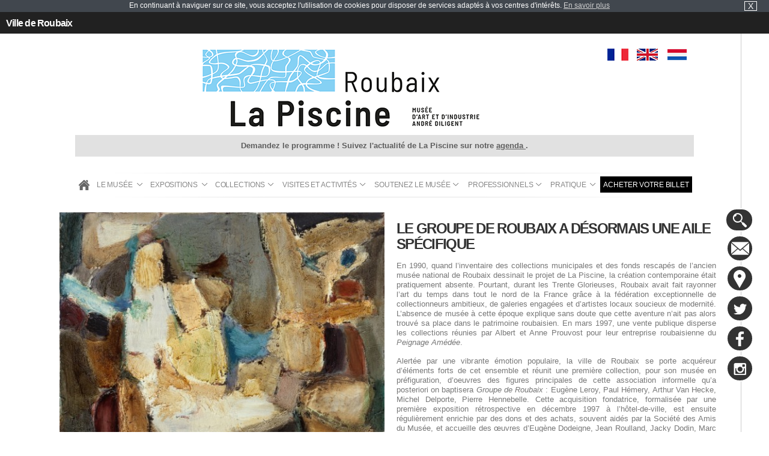

--- FILE ---
content_type: text/html; charset=UTF-8
request_url: https://www.roubaix-lapiscine.com/actualites/le-musee-en-chantier/une-aile-dediee-aux-artistes-du-groupe-de-roubaix/
body_size: 10137
content:
<!DOCTYPE html>
<html lang="fr-FR">
	<head>
		<meta charset="UTF-8" />
		<meta name="viewport" content="initial-scale=1.0, minimum-scale=1.0, maximum-scale=1.0, width=device-width, user-scalable=false;">
		<title>Le Groupe de Roubaix a désormais une aile spécifique - Musée La Piscine</title>
		<link href="https://www.roubaix-lapiscine.com/favicon.ico"  rel="shortcut icon" type="image/x-icon" />
		<link rel="stylesheet" type="text/css" href="https://www.roubaix-lapiscine.com/wp-content/themes/blankslate-piscine/css/style.css" />
		<link href="http://fonts.googleapis.com/css?family=Open+Sans:300italic,400,300,800,700" rel="stylesheet" type="text/css">
		<link rel="preload stylesheet" as="style" href="https://fonts.googleapis.com/icon?family=Material+Icons">
		<!--
		<link rel="stylesheet" href="https://www.roubaix-lapiscine.com/wp-content/themes/blankslate-piscine/css/styleiecheck.css" media="screen" />
		-->
		<link rel="stylesheet" href="https://www.roubaix-lapiscine.com/wp-content/themes/blankslate-piscine/css/jquery.fancybox.css" media="screen" />
		<!--[if lt IE 9]>
			<script src="http://html5shim.googlecode.com/svn/trunk/html5.js"></script>
		<![endif]-->
		<meta name='robots' content='index, follow, max-image-preview:large, max-snippet:-1, max-video-preview:-1' />

	<!-- This site is optimized with the Yoast SEO plugin v19.2 - https://yoast.com/wordpress/plugins/seo/ -->
	<meta name="description" content="En 1990, quand l’inventaire des collections municipales et des fonds rescapés de l’ancien musée national dessinait le projet de La Piscine, la création contemporaine était pratiquement absente." />
	<link rel="canonical" href="https://www.roubaix-lapiscine.com/actualites/le-musee-en-chantier/une-aile-dediee-aux-artistes-du-groupe-de-roubaix/" />
	<meta property="og:locale" content="fr_FR" />
	<meta property="og:type" content="article" />
	<meta property="og:title" content="Le Groupe de Roubaix a désormais une aile spécifique - Musée La Piscine" />
	<meta property="og:description" content="En 1990, quand l’inventaire des collections municipales et des fonds rescapés de l’ancien musée national dessinait le projet de La Piscine, la création contemporaine était pratiquement absente." />
	<meta property="og:url" content="https://www.roubaix-lapiscine.com/actualites/le-musee-en-chantier/une-aile-dediee-aux-artistes-du-groupe-de-roubaix/" />
	<meta property="og:site_name" content="Roubaix La Piscine" />
	<meta property="article:published_time" content="2018-07-30T14:23:41+00:00" />
	<meta property="article:modified_time" content="2022-07-08T15:01:21+00:00" />
	<meta property="og:image" content="https://www.roubaix-lapiscine.com/wp-content/uploads/2018/07/4T04685.jpg" />
	<meta property="og:image:width" content="791" />
	<meta property="og:image:height" content="650" />
	<meta property="og:image:type" content="image/jpeg" />
	<meta name="author" content="Marine Charbonneau" />
	<meta name="twitter:card" content="summary" />
	<meta name="twitter:label1" content="Écrit par" />
	<meta name="twitter:data1" content="Marine Charbonneau" />
	<meta name="twitter:label2" content="Durée de lecture estimée" />
	<meta name="twitter:data2" content="2 minutes" />
	<script type="application/ld+json" class="yoast-schema-graph">{"@context":"https://schema.org","@graph":[{"@type":"WebSite","@id":"https://www.roubaix-lapiscine.com/#website","url":"https://www.roubaix-lapiscine.com/","name":"Roubaix La Piscine","description":"Musée d&#039;Art et d&#039;Industrie André Diligent","potentialAction":[{"@type":"SearchAction","target":{"@type":"EntryPoint","urlTemplate":"https://www.roubaix-lapiscine.com/?s={search_term_string}"},"query-input":"required name=search_term_string"}],"inLanguage":"fr-FR"},{"@type":"ImageObject","inLanguage":"fr-FR","@id":"https://www.roubaix-lapiscine.com/actualites/le-musee-en-chantier/une-aile-dediee-aux-artistes-du-groupe-de-roubaix/#primaryimage","url":"https://www.roubaix-lapiscine.com/wp-content/uploads/2018/07/4T04685.jpg","contentUrl":"https://www.roubaix-lapiscine.com/wp-content/uploads/2018/07/4T04685.jpg","width":791,"height":650},{"@type":"WebPage","@id":"https://www.roubaix-lapiscine.com/actualites/le-musee-en-chantier/une-aile-dediee-aux-artistes-du-groupe-de-roubaix/#webpage","url":"https://www.roubaix-lapiscine.com/actualites/le-musee-en-chantier/une-aile-dediee-aux-artistes-du-groupe-de-roubaix/","name":"Le Groupe de Roubaix a désormais une aile spécifique - Musée La Piscine","isPartOf":{"@id":"https://www.roubaix-lapiscine.com/#website"},"primaryImageOfPage":{"@id":"https://www.roubaix-lapiscine.com/actualites/le-musee-en-chantier/une-aile-dediee-aux-artistes-du-groupe-de-roubaix/#primaryimage"},"datePublished":"2018-07-30T14:23:41+00:00","dateModified":"2022-07-08T15:01:21+00:00","author":{"@id":"https://www.roubaix-lapiscine.com/#/schema/person/569ec92be2c47e8ad8d2450ae075129e"},"description":"En 1990, quand l’inventaire des collections municipales et des fonds rescapés de l’ancien musée national dessinait le projet de La Piscine, la création contemporaine était pratiquement absente.","breadcrumb":{"@id":"https://www.roubaix-lapiscine.com/actualites/le-musee-en-chantier/une-aile-dediee-aux-artistes-du-groupe-de-roubaix/#breadcrumb"},"inLanguage":"fr-FR","potentialAction":[{"@type":"ReadAction","target":["https://www.roubaix-lapiscine.com/actualites/le-musee-en-chantier/une-aile-dediee-aux-artistes-du-groupe-de-roubaix/"]}]},{"@type":"BreadcrumbList","@id":"https://www.roubaix-lapiscine.com/actualites/le-musee-en-chantier/une-aile-dediee-aux-artistes-du-groupe-de-roubaix/#breadcrumb","itemListElement":[{"@type":"ListItem","position":1,"name":"Home","item":"https://www.roubaix-lapiscine.com/"},{"@type":"ListItem","position":2,"name":"Le Groupe de Roubaix a désormais une aile spécifique"}]},{"@type":"Person","@id":"https://www.roubaix-lapiscine.com/#/schema/person/569ec92be2c47e8ad8d2450ae075129e","name":"Marine Charbonneau"}]}</script>
	<!-- / Yoast SEO plugin. -->


<link rel='dns-prefetch' href='//s.w.org' />
		<script type="text/javascript">
			window._wpemojiSettings = {"baseUrl":"https:\/\/s.w.org\/images\/core\/emoji\/13.1.0\/72x72\/","ext":".png","svgUrl":"https:\/\/s.w.org\/images\/core\/emoji\/13.1.0\/svg\/","svgExt":".svg","source":{"concatemoji":"https:\/\/www.roubaix-lapiscine.com\/wp-includes\/js\/wp-emoji-release.min.js?ver=5.8.12"}};
			!function(e,a,t){var n,r,o,i=a.createElement("canvas"),p=i.getContext&&i.getContext("2d");function s(e,t){var a=String.fromCharCode;p.clearRect(0,0,i.width,i.height),p.fillText(a.apply(this,e),0,0);e=i.toDataURL();return p.clearRect(0,0,i.width,i.height),p.fillText(a.apply(this,t),0,0),e===i.toDataURL()}function c(e){var t=a.createElement("script");t.src=e,t.defer=t.type="text/javascript",a.getElementsByTagName("head")[0].appendChild(t)}for(o=Array("flag","emoji"),t.supports={everything:!0,everythingExceptFlag:!0},r=0;r<o.length;r++)t.supports[o[r]]=function(e){if(!p||!p.fillText)return!1;switch(p.textBaseline="top",p.font="600 32px Arial",e){case"flag":return s([127987,65039,8205,9895,65039],[127987,65039,8203,9895,65039])?!1:!s([55356,56826,55356,56819],[55356,56826,8203,55356,56819])&&!s([55356,57332,56128,56423,56128,56418,56128,56421,56128,56430,56128,56423,56128,56447],[55356,57332,8203,56128,56423,8203,56128,56418,8203,56128,56421,8203,56128,56430,8203,56128,56423,8203,56128,56447]);case"emoji":return!s([10084,65039,8205,55357,56613],[10084,65039,8203,55357,56613])}return!1}(o[r]),t.supports.everything=t.supports.everything&&t.supports[o[r]],"flag"!==o[r]&&(t.supports.everythingExceptFlag=t.supports.everythingExceptFlag&&t.supports[o[r]]);t.supports.everythingExceptFlag=t.supports.everythingExceptFlag&&!t.supports.flag,t.DOMReady=!1,t.readyCallback=function(){t.DOMReady=!0},t.supports.everything||(n=function(){t.readyCallback()},a.addEventListener?(a.addEventListener("DOMContentLoaded",n,!1),e.addEventListener("load",n,!1)):(e.attachEvent("onload",n),a.attachEvent("onreadystatechange",function(){"complete"===a.readyState&&t.readyCallback()})),(n=t.source||{}).concatemoji?c(n.concatemoji):n.wpemoji&&n.twemoji&&(c(n.twemoji),c(n.wpemoji)))}(window,document,window._wpemojiSettings);
		</script>
		<style type="text/css">
img.wp-smiley,
img.emoji {
	display: inline !important;
	border: none !important;
	box-shadow: none !important;
	height: 1em !important;
	width: 1em !important;
	margin: 0 .07em !important;
	vertical-align: -0.1em !important;
	background: none !important;
	padding: 0 !important;
}
</style>
	<link rel='stylesheet' id='fancy_box_css-css'  href='https://www.roubaix-lapiscine.com/wp-content/plugins/recommend-a-friend/js/fancybox/jquery.fancybox-1.3.4.css?ver=1.3.4' type='text/css' media='all' />
<link rel='stylesheet' id='raf-style-css'  href='https://www.roubaix-lapiscine.com/wp-content/plugins/recommend-a-friend/css/raf-styles.css?ver=1.0' type='text/css' media='all' />
<link rel='stylesheet' id='wp-block-library-css'  href='https://www.roubaix-lapiscine.com/wp-includes/css/dist/block-library/style.min.css?ver=5.8.12' type='text/css' media='all' />
<link rel='stylesheet' id='contact-form-7-css'  href='https://www.roubaix-lapiscine.com/wp-content/plugins/contact-form-7/includes/css/styles.css?ver=5.5.3' type='text/css' media='all' />
<style id='contact-form-7-inline-css' type='text/css'>
.wpcf7 .wpcf7-recaptcha iframe {margin-bottom: 0;}.wpcf7 .wpcf7-recaptcha[data-align="center"] > div {margin: 0 auto;}.wpcf7 .wpcf7-recaptcha[data-align="right"] > div {margin: 0 0 0 auto;}
</style>
<link rel='stylesheet' id='spu-public-css-css'  href='https://www.roubaix-lapiscine.com/wp-content/plugins/popups/public/assets/css/public.css?ver=1.9.3.8' type='text/css' media='all' />
<script type='text/javascript' src='https://www.roubaix-lapiscine.com/wp-includes/js/jquery/jquery.min.js?ver=3.6.0' id='jquery-core-js'></script>
<script type='text/javascript' src='https://www.roubaix-lapiscine.com/wp-includes/js/jquery/jquery-migrate.min.js?ver=3.3.2' id='jquery-migrate-js'></script>
<link rel="https://api.w.org/" href="https://www.roubaix-lapiscine.com/wp-json/" /><link rel="alternate" type="application/json" href="https://www.roubaix-lapiscine.com/wp-json/wp/v2/posts/5047" /><link rel="EditURI" type="application/rsd+xml" title="RSD" href="https://www.roubaix-lapiscine.com/xmlrpc.php?rsd" />
<link rel="wlwmanifest" type="application/wlwmanifest+xml" href="https://www.roubaix-lapiscine.com/wp-includes/wlwmanifest.xml" /> 
<link rel='shortlink' href='https://www.roubaix-lapiscine.com/?p=5047' />
<link rel="alternate" type="application/json+oembed" href="https://www.roubaix-lapiscine.com/wp-json/oembed/1.0/embed?url=https%3A%2F%2Fwww.roubaix-lapiscine.com%2Factualites%2Fle-musee-en-chantier%2Fune-aile-dediee-aux-artistes-du-groupe-de-roubaix%2F" />
<link rel="alternate" type="text/xml+oembed" href="https://www.roubaix-lapiscine.com/wp-json/oembed/1.0/embed?url=https%3A%2F%2Fwww.roubaix-lapiscine.com%2Factualites%2Fle-musee-en-chantier%2Fune-aile-dediee-aux-artistes-du-groupe-de-roubaix%2F&#038;format=xml" />
<!-- Tracking code easily added by NK Google Analytics -->
<script type="text/javascript">(function(i,s,o,g,r,a,m){i['GoogleAnalyticsObject']=r;i[r]=i[r]||function(){ 
(i[r].q=i[r].q||[]).push(arguments)},i[r].l=1*new Date();a=s.createElement(o), 
m=s.getElementsByTagName(o)[0];a.async=1;a.src=g;m.parentNode.insertBefore(a,m) 
})(window,document,'script','https://www.google-analytics.com/analytics.js','ga'); 
ga('create', 'UA-1510961-1', 'www.roubaix-lapiscine.com', {});
ga('create', 'UA-63814131-1', 'auto', {'name': 'trackeurAxe'});
ga('send', 'pageview');
ga('trackeurAxe.send', 'pageview');</script> 
		<!-- Google Tag Manager -->
		<script>(function(w,d,s,l,i){w[l]=w[l]||[];w[l].push({'gtm.start':
		new Date().getTime(),event:'gtm.js'});var f=d.getElementsByTagName(s)[0],
		j=d.createElement(s),dl=l!='dataLayer'?'&l='+l:'';j.async=true;j.src=
		'https://www.googletagmanager.com/gtm.js?id='+i+dl;f.parentNode.insertBefore(j,f);
		})(window,document,'script','dataLayer','GTM-NHJ8NM5');</script>
		<!-- End Google Tag Manager -->
		<script>
			(function(d, s, id) {
			  var js, fjs = d.getElementsByTagName(s)[0];
			  if (d.getElementById(id)) return;
			  js = d.createElement(s); js.id = id;
			  js.src = "//connect.facebook.net/fr_FR/sdk.js#xfbml=1&version=v2.3";
			  fjs.parentNode.insertBefore(js, fjs);
			}(document, 'script', 'facebook-jssdk'));
		</script>
	</head>
	<body class="post-template-default single single-post postid-5047 single-format-standard">
		<!-- Google Tag Manager (noscript) -->
		<noscript><iframe src="https://www.googletagmanager.com/ns.html?id=GTM-NHJ8NM5"
		height="0" width="0" style="display:none;visibility:hidden"></iframe></noscript>
		<!-- End Google Tag Manager (noscript) -->
		<div id="fb-root"></div>

					<div id="bandeauCookie">En continuant à naviguer sur ce site, vous acceptez l'utilisation de cookies pour disposer de services adaptés à vos centres d'intérêts. <a href="https://www.roubaix-lapiscine.com/wp-content/themes/blankslate-piscine/cookie.php" class="fancybox" data-fancybox-type="iframe">En&nbsp;savoir&nbsp;plus</a><span id="bandeauCookie_croix" title="Fermer cet avertissement">X</span></div>
		
		<section id="container">
			<header>
				<div id="agenda">
					<div class="top_bar">
						<a class="top_bar_roubaix" href="https://www.ville-roubaix.fr/" title="Ville de Roubaix" target="_blank">Ville de Roubaix</a>
						<span class="btn_agenda"></span>
																	</div>
					<span class="push_menu"><span></span><span></span><span></span></span>
					<div class="boutons_menu">
					
						<a href="https://roubaix-lapiscine.tickeasy.com/fr-FR/accueil" target="blank"><i class="material-icons">today</i>
							<p>Achetez <br class="br_footer" />votre billet</p>
						</a> 
						<a href="https://www.roubaix-lapiscine.com/pratique/tarifs-et-horaires/"><i class="material-icons">access_time</i>
							<p>Tarifs/horaires</p>
						</a>
						<a href="https://www.roubaix-lapiscine.com/visites-et-activites/agenda-musee-la-piscine/"><i class="material-icons">calendar_today</i>
							<p>Agenda</p>
						</a>
					</div>
				</div>
				<section>
					<span class="middelise">&nbsp;</span>
					<img class="scroll_mobile" src="https://www.roubaix-lapiscine.com/wp-content/themes/blankslate-piscine/gifs/scroll-mobile.png" alt="" />

					
					<a href="/" class="logo">
						<img src="https://www.roubaix-lapiscine.com/wp-content/themes/blankslate-piscine/gifs/logo.png" alt="" />
					</a>
					
					<div id="langue">
						<a href="/" class="selected">FR</a>
						<a href="/en/home">EN</a>
						<a href="/nl/welkom">NL</a>
					</div>

					<div class="message_event">
						<p>Demandez le programme ! Suivez l'actualité de La Piscine sur notre <a href="https://www.roubaix-lapiscine.com/visites-et-activites/agenda/" target="_blank" rel="nofollow noopener noreferrer">agenda </a>.</p>
					</div>
								
					<nav class="menu">
						<img src="https://www.roubaix-lapiscine.com/wp-content/themes/blankslate-piscine/gifs/border-menu.png" alt="" />
						<ul id="menu-menu-francais" class="tabs"><li id="menu-item-186" class="firstLi"><a href="/">Accueil</a></li>
<li id="menu-item-46" class="firstLi"><a href="https://www.roubaix-lapiscine.com/musee-la-piscine/">Le musée</a>
<ul class="dropdown">
	<li id="menu-item-50" class="sousLi"><a href="https://www.roubaix-lapiscine.com/musee-la-piscine/la-piscine/">La piscine de la rue des Champs</a></li>
	<li id="menu-item-49" class="sousLi"><a href="https://www.roubaix-lapiscine.com/musee-la-piscine/historique/">Historique du musée</a></li>
	<li id="menu-item-48" class="sousLi"><a href="https://www.roubaix-lapiscine.com/musee-la-piscine/ville-de-roubaix/">Ville de Roubaix</a></li>
	<li id="menu-item-142" class="sousLi"><a href="https://www.roubaix-lapiscine.com/musee-la-piscine/ressources/bibliotheque-musee-la-piscine/">Bibliothèque</a></li>
	<li id="menu-item-3177" class="sousLi"><a href="https://www.roubaix-lapiscine.com/category/actualites/">Actualités</a></li>
</ul>
</li>
<li id="menu-item-795" class="firstLi"><a href="https://www.roubaix-lapiscine.com/category/expositions/en-cours/">Expositions</a>
<ul class="dropdown">
	<li id="menu-item-65" class="sousLi"><a href="https://www.roubaix-lapiscine.com/category/expositions/en-cours/">Expositions en cours</a></li>
	<li id="menu-item-64" class="sousLi"><a href="https://www.roubaix-lapiscine.com/category/expositions/a-venir-musee-la-piscine/">Expositions à venir</a></li>
	<li id="menu-item-66" class="sousLi"><a href="https://www.roubaix-lapiscine.com/category/expositions/passees/">Expositions passées</a></li>
</ul>
</li>
<li id="menu-item-55" class="firstLi"><a href="https://www.roubaix-lapiscine.com/category/collections/">Collections</a>
<ul class="dropdown">
	<li id="menu-item-60" class="sousLi"><a href="https://www.roubaix-lapiscine.com/category/collections/peintures/">Peintures</a></li>
	<li id="menu-item-61" class="sousLi"><a href="https://www.roubaix-lapiscine.com/category/collections/sculptures-musee-la-piscine-roubaix/">Sculptures</a></li>
	<li id="menu-item-58" class="sousLi"><a href="https://www.roubaix-lapiscine.com/category/collections/design-musee-la-piscine-roubaix/">Design</a></li>
	<li id="menu-item-62" class="sousLi"><a href="https://www.roubaix-lapiscine.com/category/collections/textiles-musee-la-piscine/">Textiles</a></li>
	<li id="menu-item-57" class="sousLi"><a href="https://www.roubaix-lapiscine.com/category/collections/ceramiques-musee-la-piscine/">Céramiques</a></li>
	<li id="menu-item-59" class="sousLi"><a href="https://www.roubaix-lapiscine.com/category/collections/collections-dessins-musee-la-piscine/">Dessins</a></li>
	<li id="menu-item-4225" class="sousLi"><a href="https://www.navigart.fr/lapiscine/#/">Collection en ligne</a></li>
	<li id="menu-item-143" class="sousLi"><a href="https://www.roubaix-lapiscine.com/musee-la-piscine/ressources/tissutheque-en-ligne/">Tissuthèque en ligne</a></li>
</ul>
</li>
<li id="menu-item-110" class="firstLi"><a href="https://www.roubaix-lapiscine.com/visites-et-activites/">Visites et Activités</a>
<ul class="dropdown">
	<li id="menu-item-6267" class="sousLi"><a href="https://www.roubaix-lapiscine.com/visites-et-activites/agenda-musee-la-piscine/">Agenda</a></li>
	<li id="menu-item-6214" class="sousLi"><a href="https://www.roubaix-lapiscine.com/visites-et-activites/decouvrez-le-musee-la-piscine-seul-en-famille-entre-amis/">Découvrez le musée seul, en famille ou entre amis</a>
	<ul class="ssdropdown">
		<li id="menu-item-6218" class="sousSousLi"><a href="https://www.roubaix-lapiscine.com/visites-et-activites/decouvrez-le-musee-la-piscine-seul-en-famille-entre-amis/visites-activites-musee-la-piscine/">Visites &#038; activités</a></li>
		<li id="menu-item-6217" class="sousSousLi"><a href="https://www.roubaix-lapiscine.com/visites-et-activites/decouvrez-le-musee-la-piscine-seul-en-famille-entre-amis/des-outils-numeriques-daide-a-la-visite/">Des outils d’aide à la visite</a></li>
		<li id="menu-item-6215" class="sousSousLi"><a href="https://www.roubaix-lapiscine.com/visites-et-activites/decouvrez-le-musee-la-piscine-seul-en-famille-entre-amis/les-malles-a-jeux/">Les malles à jeux</a></li>
		<li id="menu-item-6216" class="sousSousLi"><a href="https://www.roubaix-lapiscine.com/visites-et-activites/decouvrez-le-musee-la-piscine-seul-en-famille-entre-amis/le-parcours-des-sens-de-christian-astuguevieille/">Le Parcours des sens</a></li>
	</ul>
</li>
	<li id="menu-item-6213" class="sousLi"><a href="https://www.roubaix-lapiscine.com/visites-et-activites/decouvrez-le-musee-en-groupe/">Découvrez le musée en groupe</a>
	<ul class="ssdropdown">
		<li id="menu-item-6219" class="sousSousLi"><a href="https://www.roubaix-lapiscine.com/visites-et-activites/decouvrez-le-musee-en-groupe/animations/">Animations jeunes publics</a></li>
		<li id="menu-item-6220" class="sousSousLi"><a href="https://www.roubaix-lapiscine.com/visites-et-activites/decouvrez-le-musee-en-groupe/parcours/">Parcours Collège-Lycée</a></li>
		<li id="menu-item-6221" class="sousSousLi"><a href="https://www.roubaix-lapiscine.com/visites-et-activites/decouvrez-le-musee-en-groupe/visites/">Visites guidées pour adulte</a></li>
	</ul>
</li>
</ul>
</li>
<li id="menu-item-114" class="firstLi"><a href="https://www.roubaix-lapiscine.com/mecenes-et-amis/">Soutenez le musée</a>
<ul class="dropdown">
	<li id="menu-item-116" class="sousLi"><a href="https://www.roubaix-lapiscine.com/mecenes-et-amis/le-mecenat-a-la-piscine-musee-la-piscine/">Devenez mécènes</a></li>
	<li id="menu-item-117" class="sousLi"><a href="https://www.roubaix-lapiscine.com/mecenes-et-amis/le-cercle-des-entreprises-mecenes-musee-la-piscine/">Le Cercle des Entreprises Mécènes</a></li>
	<li id="menu-item-115" class="sousLi"><a href="https://www.roubaix-lapiscine.com/mecenes-et-amis/les-amis-du-musee-roubaix-la-piscine/">La Piscine on adore, les Amis on adhère !</a></li>
	<li id="menu-item-1925" class="sousLi"><a href="https://www.roubaix-lapiscine.com/mecenes-et-amis/faire-un-don-musee-la-piscine-de-roubaix/">Faire un don au musée</a></li>
</ul>
</li>
<li id="menu-item-118" class="firstLi"><a href="https://www.roubaix-lapiscine.com/professionnels/">Professionnels</a>
<ul class="dropdown">
	<li id="menu-item-119" class="sousLi"><a href="https://www.roubaix-lapiscine.com/professionnels/enseignants/">Enseignants</a></li>
	<li id="menu-item-122" class="sousLi"><a href="https://www.roubaix-lapiscine.com/professionnels/location-despaces-musee-la-piscine/">Location d’espaces</a></li>
	<li id="menu-item-11642" class="sousLi"><a href="https://www.roubaix-lapiscine.com/professionnels/tournages-et-prises-de-vue/">Tournages et prises de vue</a></li>
	<li id="menu-item-120" class="sousLi"><a href="https://www.roubaix-lapiscine.com/professionnels/partenaires-touristiques-musee-la-piscine/">Partenaires touristiques</a></li>
	<li id="menu-item-121" class="sousLi"><a href="https://www.roubaix-lapiscine.com/professionnels/presse-musee-la-piscine/">Presse</a></li>
</ul>
</li>
<li id="menu-item-123" class="firstLi"><a href="https://www.roubaix-lapiscine.com/pratique/">Pratique</a>
<ul class="dropdown">
	<li id="menu-item-125" class="sousLi"><a href="https://www.roubaix-lapiscine.com/pratique/tarifs-et-horaires/">Tarifs et horaires</a></li>
	<li id="menu-item-129" class="sousLi"><a href="https://www.roubaix-lapiscine.com/pratique/plan-dacces-musee-la-piscine/">Plan d’accès</a></li>
	<li id="menu-item-126" class="sousLi"><a href="https://www.roubaix-lapiscine.com/pratique/boutique-du-musee-la-piscine/">La libraire-boutique du musée</a></li>
	<li id="menu-item-127" class="sousLi"><a href="https://www.roubaix-lapiscine.com/pratique/restaurant-du-musee-la-piscine/">Restaurant du musée</a></li>
	<li id="menu-item-128" class="sousLi"><a href="https://www.roubaix-lapiscine.com/pratique/contact-musee-la-piscine/">Contact</a></li>
</ul>
</li>
<li id="menu-item-6917" class="firstLi"><a target="_blank" href="https://roubaix-lapiscine.tickeasy.com">Acheter votre billet</a></li>
</ul>						<img src="https://www.roubaix-lapiscine.com/wp-content/themes/blankslate-piscine/gifs/border-menu.png" alt="" />
					</nav>
				</section>
			</header>
<section id="content" role="main">
				<section id="content" class="content "  role="main">
		<div class="detail">
							<div class="visuel">
					
<ul class="bx_detail">	
	<li data-index="0">
					<img width="522" height="1024" class="attachment-large wp-post-image"
						src="https://www.roubaix-lapiscine.com/wp-content/uploads/2018/07/4T04685-522x429.jpg"
							title=""
							alt="">
					
				</li></ul>

	<script type="text/javascript" src="https://www.roubaix-lapiscine.com/wp-content/themes/blankslate-piscine/js/jquery.bxslider.min.js"></script>
	<script type="text/javascript">
		jQuery(window).resize(function(){
			setTimeout('reloadMySlider()',100);
		});
		
		function reloadMySlider(){
			$('.visuel ul.bx_detail li').css('width','100%');
			$('.visuel .content_miniatures  ul.bx_detail li').css('width', 'auto!important');
		}
		
		jQuery(document).ready(function($){
			var bx_slider_detail = $('.bx_detail').bxSlider({
				auto: 0,
				pause: 5000,
				touchEnabled: false,
				mode:'fade',
				controls: false, // Fleches de controles mettre TRUE pour les afficher
				pager: false
			});
			

			
			var bxSliderAuto = false;
			if ($('.bx_miniature li').length > 7) {
				var bxSliderAuto = true;
			}

			$('.bx_miniature').bxSlider({
				auto: bxSliderAuto,
				pause: 2000,
				infiniteLoop: false,
				minSlides: 1, 
				maxSlides: 7,
				moveSlides :1,
				slideWidth: 72,
				slideMargin: 3,
				controls: false, // Fleches de controles mettre TRUE pour les afficher
				pager: false
			});

			$('.bx_miniature li').click(function(){
				bx_slider_detail.goToSlide($(this).attr('data-index'));
			});
		});
	</script>
				</div>
						<div class="detail_content">
								<br/>
				<h1 class="entry-title">Le Groupe de Roubaix a désormais une aile spécifique</h1> 				<p style="text-align: justify;">En 1990, quand l’inventaire des collections municipales et des fonds rescapés de l’ancien musée national de Roubaix dessinait le projet de La Piscine, la création contemporaine était pratiquement absente. Pourtant, durant les Trente Glorieuses, Roubaix avait fait rayonner l’art du temps dans tout le nord de la France grâce à la fédération exceptionnelle de collectionneurs ambitieux, de galeries engagées et d’artistes locaux soucieux de modernité. L’absence de musée à cette époque explique sans doute que cette aventure n’ait pas alors trouvé sa place dans le patrimoine roubaisien. En mars 1997, une vente publique disperse les collections réunies par Albert et Anne Prouvost pour leur entreprise roubaisienne du <em>Peignage Amédée</em>.</p>
<p style="text-align: justify;">Alertée par une vibrante émotion populaire, la ville de Roubaix se porte acquéreur d’éléments forts de cet ensemble et réunit une première collection, pour son musée en préfiguration, d’oeuvres des figures principales de cette association informelle qu’a posteriori on baptisera <em>Groupe de Roubaix </em>: Eugène Leroy, Paul Hémery, Arthur Van Hecke, Michel Delporte, Pierre Hennebelle. Cette acquisition fondatrice, formalisée par une première exposition rétrospective en décembre 1997 à l’hôtel-de-ville, est ensuite régulièrement enrichie par des dons et des achats, souvent aidés par la Société des Amis du Musée, et accueille des œuvres d’Eugène Dodeigne, Jean Roulland, Jacky Dodin, Marc Ronet, Pierre Leclercq, Jean-Robert Debock qui sont directement liés à l’histoire du groupe. Ils sont ici rejoints par des signatures de réputation nationale comme André Lanskoy, icone de la collection Masurel, ou Alfred Manessier, pilier de la collection Leclercq.</p>
<p style="text-align: justify;">Les deux salles de l’ancienne entrée de la piscine, désormais bordées d’une galerie neuve, sont consacrées à cette page insigne de l’histoire culturelle de la ville et présentent un choix régulièrement renouvelé d’œuvres appartenant au très riche fonds réuni au musée.</p>
<p style="text-align: justify;">Paul Hémery, <em>La Naissance des pierres</em>, 1959<br />
Don de la famille d’Halluin-Leclercq au musée de Roubaix en 1998.<br />
Photo : A. Leprince</p>
<div>
	<!-- Facebook -->
	<fb:like send="false" layout="button_count" width="450" show_faces="false" action="like" font="verdana"></fb:like>
	<!-- Twitter -->
	<a href="https://twitter.com/share" class="twitter-share-button" data-lang="fr">Tweeter</a>
	<script>!function(d,s,id){var js,fjs=d.getElementsByTagName(s)[0];if(!d.getElementById(id)){js=d.createElement(s);js.id=id;js.src="https://platform.twitter.com/widgets.js";fjs.parentNode.insertBefore(js,fjs);}}(document,"script","twitter-wjs");</script>

	<div class="raf_share_buttons">
	<a href="https://www.roubaix-lapiscine.com?raf-form=1&current-url=https%3A%2F%2Fwww.roubaix-lapiscine.com%2Factualites%2Fle-musee-en-chantier%2Fune-aile-dediee-aux-artistes-du-groupe-de-roubaix%2F" title="Recommend to a friend" class="iframe raf_link" rel="nofollow">
		<img src="https://www.roubaix-lapiscine.com/wp-content/themes/blankslate-piscine/gifs/info-mail.png" alt="Recommend to a friend" />	</a>
</div>
	
</div>				<div class="entry-links"></div>
				<h3>Consultez également</h3>
	            <nav id="nav-below" class="navigation" role="navigation">
    <div class="nav-next"><a href="https://www.roubaix-lapiscine.com/actualites/le-musee-en-chantier/une-nouvelle-salle-sur-lhistoire-de-roubaix/" rel="next"><span class="meta-nav">&larr;</span> L&rsquo;Histoire de Roubaix comme vous ne l&rsquo;avez jamais vue</a></div>
    <div class="nav-previous"><a href="https://www.roubaix-lapiscine.com/actualites/le-musee-en-chantier/un-mur-de-ceramique-pour-presenter-la-collection-de-ceramique-contemporain/" rel="prev">Le bassin, nouvel écrin pour la collection de céramiques <span class="meta-nav">&rarr;</span></a></div>
</nav>			</div>
		</div>
		<div class="clear_both"></div>
	</section>
	<section id="comments">
	</section>	</section>
<div id="sidebar" class="side_bar">
	<div class="elements">
		<div class="recherche">
			<div class="content_form">
				<form action="https://www.roubaix-lapiscine.com/" class="searchform" id="searchform" method="get" role="search">
	<div>
		<input type="text" id="s" name="s" value="" placeholder="Mot clef, artiste, ..." />
		<input type="submit" value="Ok" id="searchsubmit">
	</div>
</form>			</div>
		</div>
		<a class="contact" href="https://www.roubaix-lapiscine.com/pratique/contact-musee-la-piscine/" title="Contact">&nbsp;</a>
		<a class="plan" href="https://www.roubaix-lapiscine.com/pratique/plan-dacces-musee-la-piscine/" title="Access maps">&nbsp;</a>
		<a class="twitter" href="https://twitter.com/MuseeLaPiscine" target="_blank" title="Twitter account Musée La Piscine">&nbsp;</a>
		<a class="facebook" href="http://www.facebook.com/MuseeLaPiscine" target="_blank" title="Facebook account Musée La Piscine">&nbsp;</a>
		<a class="instagram" href="http://instagram.com/museelapiscine" target="_blank" title="Instagram account Musée La Piscine">&nbsp;</a>
	</div>
</div>		<footer>
			<section>
				<div class="news">
									</div>
				<div class="partenaire">
					<a href="http://www.ville-roubaix.fr/" title="Ville de Roubaix" target="_blank"><img src="https://www.roubaix-lapiscine.com/wp-content/themes/blankslate-piscine/gifs/partenaire1.png" alt=""  /></a>
					<a href="http://www.axecibles.com/" title="Axecibles, La 1ère agence web" target="_blank"><img width="150" src="https://www.roubaix-lapiscine.com/wp-content/themes/blankslate-piscine/gifs/partenaire6.png" alt=""  /></a>
					<a href="https://www.cic.fr/fr/index.html" title="CIC Nord Ouest" target="_blank"><img src="https://www.roubaix-lapiscine.com/wp-content/themes/blankslate-piscine/gifs/partenaire11.png" alt="" style="-webkit-filter: grayscale(100%); filter: grayscale(100%); transform:scale(0.7);" /></a>
					<a href="http://www.roubaix-lapiscine.com/mecenes-et-amis/le-cercle-des-entreprises-mecenes/" title="Cercle des entreprises mécènes" target="_blank"><img src="https://www.roubaix-lapiscine.com/wp-content/themes/blankslate-piscine/gifs/partenaire8.png" alt="" /></a>
					<a href="http://www.roubaix-lapiscine.com/mecenes-et-amis/les-amis-du-musee/" title="Les amis du musée La Piscine"><img src="https://www.roubaix-lapiscine.com/wp-content/themes/blankslate-piscine/gifs/partenaire5.png" alt=""  /></a>
					<a href="http://www.roubaixtourisme.com/" title="Office du Tourisme de Roubaix" target="_blank"><img src="https://www.roubaix-lapiscine.com/wp-content/themes/blankslate-piscine/gifs/partenaire4.png" alt=""  /></a>
					<a href="https://www.entreprises.gouv.fr/marques-nationales-tourisme/presentation-la-marque-qualite-tourisme" title="Qualité tourisme" target="_blank"><img src="https://www.roubaix-lapiscine.com/wp-content/themes/blankslate-piscine/gifs/partenaire7.png" alt=""  /></a>
					<a href="#" title="Performance seminaires" target="_blank"><img src="https://www.roubaix-lapiscine.com/wp-content/themes/blankslate-piscine/gifs/partenaire3.png" alt=""  /></a>
					<a href="http://www.culturecommunication.gouv.fr/Aides-demarches/Protections-labels-et-appellations/Appellation-Musee-de-France" title="Musée de France" target="_blank"><img src="https://www.roubaix-lapiscine.com/wp-content/themes/blankslate-piscine/gifs/partenaire10.png" alt=""  /></a>
				</div>

				<div class="mentionsLegales">
					<a href="https://www.roubaix-lapiscine.com/credits/">Crédits</a>
					<a href="https://www.roubaix-lapiscine.com/mentions-legales/">Mentions légales</a>
											<a href="https://www.roubaix-lapiscine.com/category/newsletters/">Nos newsletters</a>
									</div>
			</section>
		</footer>

		<script type='text/javascript' src='https://www.roubaix-lapiscine.com/wp-includes/js/dist/vendor/regenerator-runtime.min.js?ver=0.13.7' id='regenerator-runtime-js'></script>
<script type='text/javascript' src='https://www.roubaix-lapiscine.com/wp-includes/js/dist/vendor/wp-polyfill.min.js?ver=3.15.0' id='wp-polyfill-js'></script>
<script type='text/javascript' id='contact-form-7-js-extra'>
/* <![CDATA[ */
var wpcf7 = {"api":{"root":"https:\/\/www.roubaix-lapiscine.com\/wp-json\/","namespace":"contact-form-7\/v1"},"cached":"1"};
/* ]]> */
</script>
<script type='text/javascript' src='https://www.roubaix-lapiscine.com/wp-content/plugins/contact-form-7/includes/js/index.js?ver=5.5.3' id='contact-form-7-js'></script>
<script type='text/javascript' id='spu-public-js-extra'>
/* <![CDATA[ */
var spuvar = {"is_admin":"","disable_style":"1","ajax_mode":"1","ajax_url":"https:\/\/www.roubaix-lapiscine.com\/wp-admin\/admin-ajax.php","ajax_mode_url":"https:\/\/www.roubaix-lapiscine.com\/?spu_action=spu_load&lang=fr","pid":"5047","is_front_page":"","is_category":"","site_url":"https:\/\/www.roubaix-lapiscine.com","is_archive":"","is_search":"","is_preview":"","seconds_confirmation_close":"5"};
var spuvar_social = [];
/* ]]> */
</script>
<script type='text/javascript' src='https://www.roubaix-lapiscine.com/wp-content/plugins/popups/public/assets/js/public.js?ver=1.9.3.8' id='spu-public-js'></script>
<script type='text/javascript' src='https://www.roubaix-lapiscine.com/wp-includes/js/wp-embed.min.js?ver=5.8.12' id='wp-embed-js'></script>
<script type='text/javascript'>
(function() {
				var expirationDate = new Date();
				expirationDate.setTime( expirationDate.getTime() + 31536000 * 1000 );
				document.cookie = "pll_language=fr; expires=" + expirationDate.toUTCString() + "; path=/; secure; SameSite=Lax";
			}());
</script>
		<script type="text/javascript" src="https://www.roubaix-lapiscine.com/wp-content/themes/blankslate-piscine/js/scripts.js"></script>
		<script type="text/javascript" src="https://www.roubaix-lapiscine.com/wp-content/themes/blankslate-piscine/js/jquery.fancybox.js"></script>
		<script type="text/javascript" src="https://www.roubaix-lapiscine.com/wp-content/plugins/axesliders/js/jquery.bxslider.min.js"></script>
<script type="text/javascript">
//False desktop, True tablette
var axesliders_type_display = false;
// BX SLIDER
jQuery(document).ready(function(){
	var slider_expo = jQuery('.slider_expo ul').bxSlider({
		auto: true,
		pause: 10000,
		touchEnabled: false,
		mode:'fade',
		controls: true, // Fleches de controles mettre TRUE pour les afficher
		pager: false
	});

	var slider_collection = jQuery('.slider_collection ul.slider').bxSlider({
		auto: true,
		pause: 10000,
		touchEnabled: false,
		mode:'vertical',
		controls: true, // Fleches de controles mettre TRUE pour les afficher
		pager: false,
		onSlideNext : function($slideElement, oldIndex, newIndex){
			jQuery('.slider_collection .nav_slider li').removeClass('active');
			jQuery('.slider_collection .nav_slider li:nth-child('+(newIndex+1)+')').addClass('active');
		}
	});
	var slider_actus = jQuery('.actusHome:not(.fixedSlider) ul').bxSlider({
		auto: true,
		pause: 5000,
		touchEnabled: false,
		mode:'fade',
		controls: true, // Fleches de controles mettre TRUE pour les afficher
		pager: false
	});
	var slider_fixed = jQuery('.actusHome.fixedSlider ul').bxSlider({
		auto: false,
		pause: 5000,
		touchEnabled: false,
		mode:'fade',
		controls: false, // Fleches de controles mettre TRUE pour les afficher
		pager: false
	});
	if (jQuery(window).innerWidth() >= 800) {
		jQuery(".slider_collection").after(jQuery('.actusHome'));
	}
	jQuery(window).resize(function(){
		if (jQuery(window).innerWidth() >= 800) {
			jQuery(".slider_collection").after(jQuery('.actusHome'));
		}
	});
	jQuery('.slider_histoire ul').bxSlider({
		auto: true,
		pause: 10000,
		touchEnabled: false,
		mode:'fade',
		controls: true, // Fleches de controles mettre TRUE pour les afficher
		pager: false
	});
	
	jQuery('.slider_collection .nav_slider li').click(function(){
		jQuery('.slider_collection .nav_slider li').removeClass('active');
		jQuery(this).addClass('active');
		slider_collection.goToSlide(jQuery(this).index());
	});
	
	jQuery(window).resize(function(){
		axeslidersCheckImage();
	});
	
	axeslidersCheckImage();
});

function axeslidersCheckImage(){
	taille = jQuery(window).width();
	if (taille >= 481 && taille <= 800 && !axesliders_type_display){
		axeslidersChangeBgImg('tablette');
		axesliders_type_display = true;
	}else if ((taille < 481 || taille > 800) && axesliders_type_display){
		axeslidersChangeBgImg('desktop');
		axesliders_type_display = false;
	}
}

function axeslidersChangeBgImg(type){
	jQuery('.slider_expo li[data-'+type+'],.slider_collection li[data-'+type+'],.slider_histoire li[data-'+type+']').each(function(){
		jQuery(this).css('background-image', 'url(\''+jQuery(this).data(type)+'\')');
	});
}
</script>
	</body>
</html>

<!--
Performance optimized by W3 Total Cache. Learn more: https://www.boldgrid.com/w3-total-cache/


Served from: www.roubaix-lapiscine.com @ 2025-12-20 10:53:39 by W3 Total Cache
-->

--- FILE ---
content_type: text/plain
request_url: https://www.google-analytics.com/j/collect?v=1&_v=j102&a=1892525561&t=pageview&_s=1&dl=https%3A%2F%2Fwww.roubaix-lapiscine.com%2Factualites%2Fle-musee-en-chantier%2Fune-aile-dediee-aux-artistes-du-groupe-de-roubaix%2F&ul=en-us%40posix&dt=Le%20Groupe%20de%20Roubaix%20a%20d%C3%A9sormais%20une%20aile%20sp%C3%A9cifique%20-%20Mus%C3%A9e%20La%20Piscine&sr=1280x720&vp=1280x720&_u=IEDAAEABAAAAACAAI~&jid=1892512704&gjid=1359704320&cid=1277876276.1766224421&tid=UA-63814131-1&_gid=1106227361.1766224421&_r=1&_slc=1&z=702678880
body_size: -453
content:
2,cG-QRYEF3DZP3

--- FILE ---
content_type: text/plain
request_url: https://www.google-analytics.com/j/collect?v=1&_v=j102&a=1892525561&t=pageview&_s=1&dl=https%3A%2F%2Fwww.roubaix-lapiscine.com%2Factualites%2Fle-musee-en-chantier%2Fune-aile-dediee-aux-artistes-du-groupe-de-roubaix%2F&ul=en-us%40posix&dt=Le%20Groupe%20de%20Roubaix%20a%20d%C3%A9sormais%20une%20aile%20sp%C3%A9cifique%20-%20Mus%C3%A9e%20La%20Piscine&sr=1280x720&vp=1280x720&_u=IEDAAEABAAAAACAAI~&jid=483359052&gjid=897343923&cid=1277876276.1766224421&tid=UA-1510961-1&_gid=1106227361.1766224421&_r=1&_slc=1&z=328970925
body_size: -841
content:
2,cG-3WS08K6E21